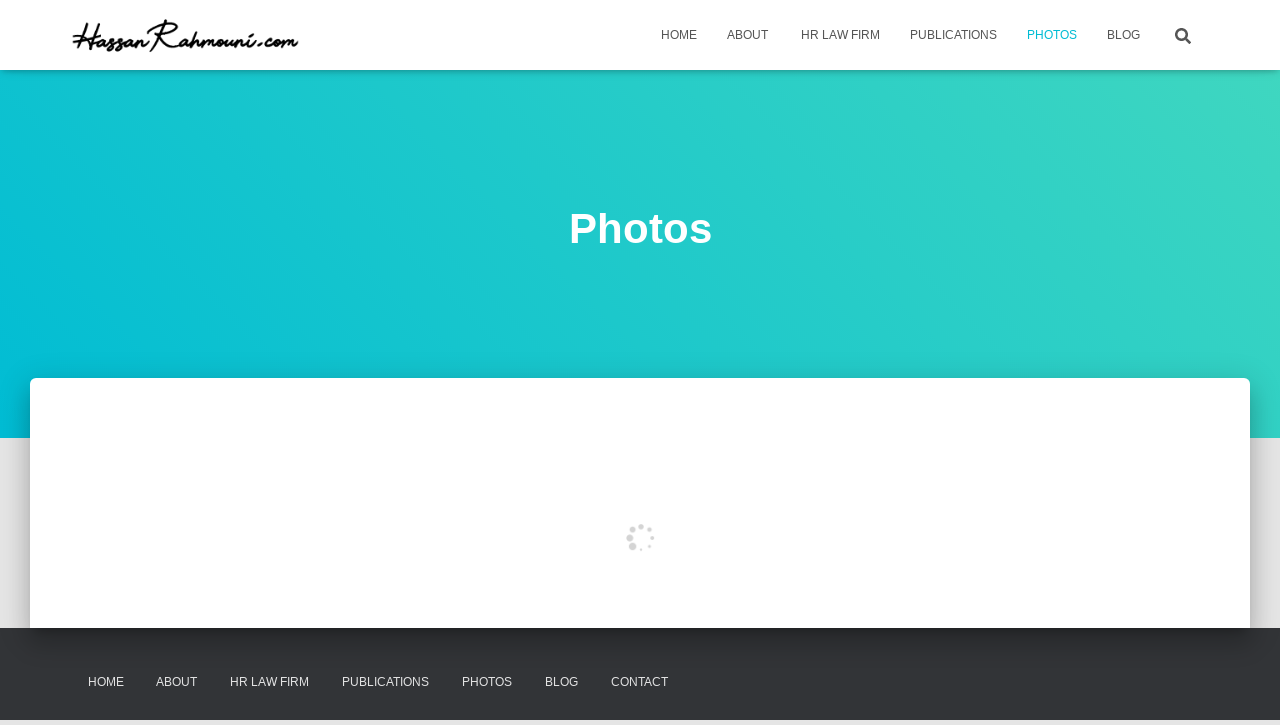

--- FILE ---
content_type: text/css
request_url: https://hassanrahmouni.com/wp-content/litespeed/ucss/a2097b55272f0f67ab49dda3bfe4f41e.css?ver=a38ca
body_size: 5115
content:
ul{box-sizing:border-box;margin-top:0;line-height:1.618}:root{--wp--preset--font-size--normal:16px;--wp--preset--font-size--huge:42px}.screen-reader-text{border:0;clip-path:inset(50%);margin:-1px;padding:0;word-wrap:normal!important}.screen-reader-text:focus{clip-path:none}@font-face{font-display:swap;font-family:"bwg";src:url(/wp-content/plugins/photo-gallery/css/bwg-fonts/fonts/bwg.eot?qy18kk);src:url(/wp-content/plugins/photo-gallery/css/bwg-fonts/fonts/bwg.eot?qy18kk#iefix)format("embedded-opentype"),url(/wp-content/plugins/photo-gallery/css/bwg-fonts/fonts/bwg.ttf?qy18kk)format("truetype"),url(/wp-content/plugins/photo-gallery/css/bwg-fonts/fonts/bwg.woff?qy18kk)format("woff"),url(/wp-content/plugins/photo-gallery/css/bwg-fonts/fonts/bwg.svg?qy18kk#bwg)format("svg");font-weight:400;font-style:normal}div[id^=bwg_container] img{box-shadow:none!important}.navbar .navbar-nav>li,body,div[id^=bwg_container] *{margin:0}div[id^=bwg_container].bwg_container .bwg-a{border:0;box-shadow:none!important;outline:0;font-size:0;line-height:normal;cursor:pointer;text-decoration:none}.bwg_spider_popup_loading{background-image:url(/wp-content/plugins/photo-gallery/images/ajax_loader.png);background-color:transparent;background-repeat:no-repeat;background-position:0 0;background-size:30px 30px;border:0!important;display:none;height:30px;left:50%;margin-left:-20px;margin-top:-20px;overflow:hidden;position:fixed;top:50%;width:30px;z-index:10102}.spider_popup_overlay{cursor:pointer;display:none;height:100%;left:0;position:fixed;top:0;width:100%;z-index:10100}div[id^=bwg_container] .bwg-border-box *{-moz-box-sizing:border-box;box-sizing:border-box}.bwg-container{font-size:0;width:100%;max-width:100%;display:flex;flex-direction:row;flex-wrap:wrap}.bwg-item0{overflow:hidden;z-index:100}.bwg-item0:hover{background:0 0!important;backface-visibility:hidden;-webkit-backface-visibility:hidden;-moz-backface-visibility:hidden;-ms-backface-visibility:hidden;opacity:1;z-index:102;position:relative}.bwg-item1{overflow:hidden;width:100%;position:relative}.bwg-item2{top:0;left:0;bottom:0;right:0;width:100%;height:100%;position:absolute}.bwg_loading_div_1,.bwg_loading_div_2{vertical-align:middle;width:100%;height:100%}.bwg_loading_div_1{position:absolute;z-index:115;text-align:center;top:0}.bwg_loading_div_2{display:table;background-color:#fff;opacity:.95}.bwg_loading_div_3,.bwg_spider_ajax_loading{text-align:center;position:relative;vertical-align:middle}.bwg_loading_div_3{display:table-cell}.bwg_spider_ajax_loading{border:0!important;display:inline-block;background-image:url(/wp-content/plugins/photo-gallery/images/ajax_loader.png);float:none;width:30px;height:30px;background-size:30px 30px}.bwg-hidden{visibility:hidden}.bwg_container{position:relative;margin:20px auto}.bwg_container div[id^=bwg_container2_] img{height:initial}.bwg-background{background-color:transparent;position:relative;width:100%}.bwg_thumbnail.bwg_container{padding:0 1px;min-height:140px}.bwg_current_page[type=number]{width:35px;display:inline-block;-moz-appearance:textfield;line-height:normal!important}.bwg_current_page::-webkit-inner-spin-button,.bwg_current_page::-webkit-outer-spin-button{-webkit-appearance:none;margin:0}html{font-family:sans-serif;-ms-text-size-adjust:100%;-webkit-text-size-adjust:100%;font-size:10px;-webkit-tap-highlight-color:transparent}.navbar-brand>img,article,footer,header,nav{display:block}a{background-color:transparent;color:#337ab7;text-decoration:none;-webkit-transition:all .3s ease;-moz-transition:all .3s ease;-ms-transition:all .3s ease;-o-transition:all .3s ease;transition:all .3s ease;color:var(--hestia-primary-color,#9c27b0)}a:active,a:hover{outline:0}h1{color:inherit;margin:20px 0 10px;font-size:42px}img{border:0;vertical-align:middle}svg:not(:root){overflow:hidden}button{font:inherit;overflow:visible}input{color:inherit;font:inherit;margin:0}button,input[type=submit]{-webkit-appearance:button;cursor:pointer}button::-moz-focus-inner,input::-moz-focus-inner{border:0;padding:0}input[type=number]::-webkit-inner-spin-button,input[type=number]::-webkit-outer-spin-button{height:auto}input[type=search]::-webkit-search-cancel-button,input[type=search]::-webkit-search-decoration{-webkit-appearance:none}*,:after,:before,input[type=search]{-webkit-box-sizing:border-box;-moz-box-sizing:border-box;box-sizing:border-box}body{font-size:14px;-webkit-font-smoothing:antialiased;-moz-osx-font-smoothing:grayscale;font-weight:300;line-height:1.618;color:#3c4858;font-family:Roboto,Helvetica,Arial,sans-serif;direction:ltr;background-color:#e5e5e5;overflow-x:hidden}a:focus,a:hover{color:#23527c}a:focus{outline:5px auto -webkit-focus-ring-color;outline-offset:-2px}.sr-only{position:absolute;width:1px;height:1px;margin:-1px;padding:0;overflow:hidden;clip:rect(0,0,0,0);border:0}.text-center{text-align:center}.container{margin-right:auto;margin-left:auto;padding-left:15px;padding-right:15px}@media (min-width:768px){.container{width:750px}}@media (min-width:992px){.container{width:970px}}@media (min-width:1200px){.container{width:1170px}}.row{margin-left:-15px;margin-right:-15px}.col-md-10,.col-md-8{position:relative;min-height:1px;padding-left:15px;padding-right:15px}@media (min-width:992px){.col-md-10,.col-md-8{float:left}.col-md-10{width:83.33333333%}.col-md-8{width:66.66666667%}.col-md-offset-2{margin-left:16.66666667%}.col-md-offset-1{margin-left:8.33333333%}}label{display:inline-block;max-width:100%;margin-bottom:5px;font-size:14px;font-weight:400;line-height:1.42857;color:#aaa}input[type=search]{-webkit-appearance:none}.collapse{display:none}.nav{margin-bottom:0;padding-left:0;list-style:none}.nav>li,.nav>li>a{position:relative;display:block}.nav>li>a{padding:10px 15px}.nav>li>a:focus,.nav>li>a:hover{text-decoration:none;background-color:#eee}.navbar{position:relative;min-height:50px;margin-bottom:20px}@media (min-width:769px){.navbar{border-radius:4px}.navbar-header{float:left}}.navbar-collapse{overflow-x:visible;padding-right:15px;padding-left:15px;border-top:1px solid transparent;-webkit-box-shadow:inset 0 1px 0 rgba(255,255,255,.1);box-shadow:inset 0 1px 0 rgba(255,255,255,.1);-webkit-overflow-scrolling:touch}@media (min-width:769px){.navbar-collapse{width:auto;border-top:0;-webkit-box-shadow:none;box-shadow:none}.navbar-collapse.collapse{display:block!important;height:auto!important;padding-bottom:0;overflow:visible!important}.navbar-fixed-top .navbar-collapse{padding-left:0;padding-right:0}}.navbar-fixed-top .navbar-collapse{max-height:340px}@media (max-device-width:480px) and (orientation:landscape){.navbar-fixed-top .navbar-collapse{max-height:200px}}.container>.navbar-collapse,.container>.navbar-header{margin-right:-15px;margin-left:-15px}@media (min-width:769px){.container>.navbar-collapse,.container>.navbar-header{margin-right:0;margin-left:0}}.navbar-fixed-top{position:fixed;right:0;left:0;z-index:1030}@media (min-width:769px){.navbar-fixed-top{border-radius:0}}.navbar-fixed-top{top:0;border-width:0 0 1px}.navbar-brand{float:left;padding:15px;font-size:18px;line-height:20px;height:50px}.navbar-brand:focus,.navbar-brand:hover{text-decoration:none}@media (min-width:769px){.navbar>.container .navbar-brand{margin-left:-15px}}.navbar-toggle{position:relative;margin-right:5px;padding:9px 10px;margin-top:8px;margin-bottom:8px;background-color:transparent;background-image:none;border:1px solid transparent;border-radius:4px}.navbar-toggle:focus{outline:0}.navbar-toggle .icon-bar{display:block;width:22px;height:2px;border-radius:1px}.navbar-toggle .icon-bar+.icon-bar{margin-top:4px}@media (min-width:769px){.navbar-toggle{display:none}}.navbar-nav{margin:7.5px -15px}.navbar-nav>li>a{padding-top:10px;padding-bottom:10px;line-height:20px}@media (min-width:769px){.navbar-nav{float:left;margin:0}.navbar-nav>li{float:left}.navbar-nav>li>a{padding-top:15px;padding-bottom:15px}}.navbar-default{background-color:#f8f8f8;border-color:#e7e7e7}.navbar-default .navbar-brand,.navbar-default .navbar-nav>li>a{color:#777}.navbar-default .navbar-brand:focus,.navbar-default .navbar-brand:hover{color:#5e5e5e;background-color:transparent}.navbar-default .navbar-nav>li>a:focus,.navbar-default .navbar-nav>li>a:hover{color:#333;background-color:transparent}.navbar-default .navbar-toggle{border-color:#ddd}.navbar-default .navbar-toggle:focus,.navbar-default .navbar-toggle:hover{background-color:#ddd}.navbar-default .navbar-toggle .icon-bar{background-color:#888}.navbar-default .navbar-collapse{border-color:#e7e7e7}.container:after,.container:before,.nav:after,.nav:before,.navbar-collapse:after,.navbar-collapse:before,.navbar-header:after,.navbar-header:before,.navbar:after,.navbar:before,.row:after,.row:before{content:" ";display:table}.container:after,.nav:after,.navbar-collapse:after,.navbar-header:after,.navbar:after,.row:after{clear:both}.pull-right{float:right!important}.pull-left{float:left!important}@-ms-viewport{width:device-width}@media (max-width:768px){h1.hestia-title{font-size:36px}.page-header.header-small .hestia-title{font-size:26px}}@media (max-width:768px){h1{font-size:30px}}.navbar .navbar-brand,.page-content-wrap,.search-form:after{font-size:18px}@media (max-width:768px){.page-content-wrap{font-size:16px}}button,input[type=submit]{-webkit-transition:background-color .2s cubic-bezier(.4,0,.2,1),-webkit-box-shadow .2s cubic-bezier(.4,0,1,1);transition:box-shadow .2s cubic-bezier(.4,0,1,1),background-color .2s cubic-bezier(.4,0,.2,1);transition:box-shadow .2s cubic-bezier(.4,0,1,1),background-color .2s cubic-bezier(.4,0,.2,1),-webkit-box-shadow .2s cubic-bezier(.4,0,1,1);font-weight:400}input[type=submit]{font-size:12px}.navbar button.navbar-toggle,.navbar button.navbar-toggle:hover{-webkit-box-shadow:none;-moz-box-shadow:none;box-shadow:none;color:#555}a:not(.btn){transition:.3s ease}a:not(.btn):not(.button):not(.added_to_cart):hover{opacity:.75}.footer .footer-menu a,.navbar,.navbar a{font-size:12px}h1{font-weight:500;line-height:1.618;font-family:Roboto,Helvetica,Arial,sans-serif}.hestia-title{font-weight:700;word-break:break-word;font-family:"Roboto Slab","Times New Roman",serif;color:#3c4858;text-decoration:none;word-wrap:break-word}button,input{font-size:inherit;line-height:inherit}.navbar .navbar-brand{line-height:30px}.footer-big ul li a,.navbar .navbar-nav>li>a{font-weight:400;text-transform:uppercase}.footer-big ul li a{font-weight:500;display:inline-block;position:relative;padding:5px 0;border-radius:3px;text-decoration:none}a:focus,a:hover{color:var(--hestia-primary-hover-color,#89229b);text-decoration:none}.page-header .hestia-title{line-height:1.4}h1.hestia-title,ul{margin-bottom:30px}.screen-reader-text{clip:rect(1px,1px,1px,1px);position:absolute!important;height:1px;width:1px;overflow:hidden}.screen-reader-text:focus{background-color:#f1f1f1;border-radius:3px;-webkit-box-shadow:0 0 2px 2px rgba(0,0,0,.6);box-shadow:0 0 2px 2px rgba(0,0,0,.6);clip:auto!important;color:#21759b;display:block;font-size:14px;font-weight:700;height:auto;left:5px;line-height:normal;padding:15px 23px 14px;text-decoration:none;top:5px;width:auto;z-index:100000}.container,button,img,input{max-width:100%}@media (min-width:749px){.container{max-width:748px}}@media (min-width:768px){.container{max-width:750px}}@media (min-width:992px){.container{max-width:970px}}@media (min-width:1200px){.container{max-width:2000px}}*{-webkit-tap-highlight-color:transparent}img{height:auto}.navbar{-webkit-transition:all 150ms ease}::-moz-focus-inner,:active,:focus{outline:0!important}button,input[type=submit]::-moz-focus-inner{border:0}button,input{font-family:inherit}input{padding:7px}button:focus,input:focus{outline:0!important}button,input[type=submit]{position:relative;margin:10px 1px;padding:12px 30px;border:0;border-radius:3px;white-space:normal;letter-spacing:0;text-transform:uppercase}input[type=number]{padding:0}button,input[type=submit]{-webkit-box-shadow:0 2px 2px 0 rgba(153,153,153,.14),0 3px 1px -2px rgba(153,153,153,.2),0 1px 5px 0 rgba(153,153,153,.12);-moz-box-shadow:0 2px 2px 0 rgba(153,153,153,.14),0 3px 1px -2px rgba(153,153,153,.2),0 1px 5px 0 rgba(153,153,153,.12);box-shadow:0 2px 2px 0 rgba(153,153,153,.14),0 3px 1px -2px rgba(153,153,153,.2),0 1px 5px 0 rgba(153,153,153,.12);-webkit-box-shadow:0 2px 2px 0 rgba(var(--hestia-primary-color,#9c27b0),.14),0 3px 1px -2px rgba(var(--hestia-primary-color,#9c27b0),.2),0 1px 5px 0 rgba(var(--hestia-primary-color,#9c27b0),.12);-moz-box-shadow:0 2px 2px 0 rgba(var(--hestia-primary-color,#9c27b0),.14),0 3px 1px -2px rgba(var(--hestia-primary-color,#9c27b0),.2),0 1px 5px 0 rgba(var(--hestia-primary-color,#9c27b0),.12);box-shadow:0 2px 2px 0 rgba(var(--hestia-primary-color,#9c27b0),.14),0 3px 1px -2px rgba(var(--hestia-primary-color,#9c27b0),.2),0 1px 5px 0 rgba(var(--hestia-primary-color,#9c27b0),.12)}button:active,button:focus,button:hover,input[type=submit]:active,input[type=submit]:focus,input[type=submit]:hover{-webkit-box-shadow:0 14px 26px -12px rgba(153,153,153,.42),0 4px 23px 0 rgba(0,0,0,.12),0 8px 10px -5px rgba(153,153,153,.2);-moz-box-shadow:0 14px 26px -12px rgba(153,153,153,.42),0 4px 23px 0 rgba(0,0,0,.12),0 8px 10px -5px rgba(153,153,153,.2);box-shadow:0 14px 26px -12px rgba(153,153,153,.42),0 4px 23px 0 rgba(0,0,0,.12),0 8px 10px -5px rgba(153,153,153,.2)}button:focus{color:#fff;background-color:#999}button:hover,input[type=submit]:active,input[type=submit]:focus,input[type=submit]:hover{color:#fff;background-color:#999;outline:0}button:active,button:focus,button:hover,input[type=submit]:active,input[type=submit]:focus,input[type=submit]:hover{-webkit-box-shadow:0 14px 26px -12px rgba(var(--hestia-primary-color,#9c27b0),.42),0 4px 23px 0 rgba(0,0,0,.12),0 8px 10px -5px rgba(var(--hestia-primary-color,#9c27b0),.2);-moz-box-shadow:0 14px 26px -12px rgba(var(--hestia-primary-color,#9c27b0),.42),0 4px 23px 0 rgba(0,0,0,.12),0 8px 10px -5px rgba(var(--hestia-primary-color,#9c27b0),.2);box-shadow:0 14px 26px -12px rgba(var(--hestia-primary-color,#9c27b0),.42),0 4px 23px 0 rgba(0,0,0,.12),0 8px 10px -5px rgba(var(--hestia-primary-color,#9c27b0),.2)}button,button:hover,input[type=submit],input[type=submit]:hover{color:#fff;background-color:var(--hestia-primary-color,#9c27b0)}.search-form label{display:table-cell;vertical-align:top;padding-right:25px;width:100%}.search-form:not(.media-toolbar-primary){display:table;position:relative}.search-form:not(.media-toolbar-primary) input[type=submit]{display:table-cell;vertical-align:top;padding-left:0;padding-right:0;text-align:center;text-indent:-9999px;top:-19px;width:45px;background-image:url([data-uri]);background-repeat:no-repeat;background-position:center;background-size:18px 29px}.search-form:not(.media-toolbar-primary) input[type=search]{height:36px}.navbar.navbar-not-transparent .navbar-nav>.active:not(.btn)>a,.navbar.navbar-not-transparent .navbar-nav>.active:not(.btn)>a:focus,.navbar.navbar-not-transparent .navbar-nav>.active:not(.btn)>a:hover,body:not(.home) .navbar-default .navbar-nav>.active>a,body:not(.home) .navbar-default .navbar-nav>.active>a:focus,body:not(.home) .navbar-default .navbar-nav>.active>a:hover{background:0 0}.navbar{background-color:#fff;color:#555;border-radius:0;padding:0;transition:none;-webkit-box-shadow:0 1px 10px -6px rgba(0,0,0,.42),0 1px 10px 0 rgba(0,0,0,.12),0 4px 5px -2px rgba(0,0,0,.1);box-shadow:0 1px 10px -6px rgba(0,0,0,.42),0 1px 10px 0 rgba(0,0,0,.12),0 4px 5px -2px rgba(0,0,0,.1)}.navbar,.navbar .navbar-collapse{border:0}.navbar .title-logo-wrapper,.navbar-toggle-wrapper,.navbar>.container{display:flex;align-items:center}.navbar>.container{transition:padding .1s ease;padding:10px 15px;vertical-align:middle}.navbar.hestia_left .navbar-collapse{margin-left:auto}.navbar.hestia_left>.container{flex-direction:row}.navbar.hestia_left .navbar-nav{display:flex;flex-wrap:wrap;justify-content:flex-end}.navbar .navbar-header .navbar-brand{padding:0 15px;position:relative;color:inherit;height:auto}.navbar .navbar-header .navbar-brand img{width:auto;max-height:50px}.navbar-toggle-wrapper{margin-left:auto;flex-direction:row}.navbar .navbar-toggle{float:none;border:0;margin-right:0}.navbar .navbar-toggle:focus,.navbar .navbar-toggle:hover{background:0 0}.navbar .navbar-toggle .icon-bar{border:1px solid;transition:.3s ease;position:relative}.navbar .navbar-nav>li a{padding-top:15px;padding-bottom:15px;border-radius:3px;color:inherit}.navbar .navbar-nav>li a:focus,.navbar .navbar-nav>li a:hover{color:inherit;opacity:1}.navbar .navbar-nav>li:not(.btn) .hestia-toggle-search:before,.navbar .navbar-nav>li:not(.btn)>a:before{position:absolute;z-index:-1;top:0;right:0;bottom:0;left:0;border-radius:3px;background-color:rgba(255,255,255,.1);content:"";transition:all .3s cubic-bezier(.34,.9,.7,1);-webkit-transform:scaleX(0);-ms-transform:scaleX(0);transform:scaleX(0);-webkit-transform-origin:50%;-ms-transform-origin:50%;transform-origin:50%}.navbar .navbar-nav>li:not(.btn):hover .hestia-toggle-search:before,.navbar .navbar-nav>li:not(.btn):hover a:before{color:inherit;-webkit-transform:scaleX(1);-ms-transform:scaleX(1);transform:scaleX(1)}#main-navigation ul.nav>li{opacity:1;transition:opacity .25s ease-in-out;-moz-transition:opacity .25s ease-in-out;-webkit-transition:opacity .25s ease-in-out;visibility:visible}@media (max-width:768px){.hestia-nav-search{margin-top:25px}.hestia-nav-search .search-submit{display:block;pointer-events:all}.hestia-nav-search form{width:100%;margin-bottom:0}.hestia-nav-search form:after{font-size:16px;display:block}.hestia-nav-search label{padding-right:25px}.navbar .navbar-nav>li.hestia-search-in-menu a.hestia-toggle-search{display:none}}.hestia-toggle-search svg{fill:#555;vertical-align:middle}@media (min-width:769px){.navbar:not(.full-screen-menu) .hestia-toggle-search{display:block;width:55px}.navbar:not(.full-screen-menu) .hestia-search-in-menu{cursor:pointer;position:relative;vertical-align:middle;display:inline-block}.navbar:not(.full-screen-menu) .hestia-nav-search{padding:0 15px;text-align:left}.navbar:not(.full-screen-menu) .hestia-nav-search .search-submit{display:none;pointer-events:none}.navbar:not(.full-screen-menu) .hestia-nav-search form{width:200px;max-width:0;padding:5px;transition:all .5s ease;position:absolute;right:40px;box-sizing:border-box;opacity:0;pointer-events:none}.navbar:not(.full-screen-menu) .hestia-nav-search form:after{display:none}.navbar:not(.full-screen-menu) .hestia-nav-search label{padding:0}}.section{padding:70px 0;background-position:center center;background-size:cover}.footer a{color:#3c4858}.footer-big{color:#999;padding:30px 0 18px;text-align:center}.footer-big ul{margin-bottom:0;padding:0;list-style:none}.footer-big ul li a:hover{text-decoration:none}.footer-big .footer-menu li{display:inline-block}.footer-big .footer-menu li a{padding:15px}.footer-big .copyright{padding:15px 0}footer.footer{background:#fff}footer.footer.footer-black{background:#323437}footer.footer.footer-black a{opacity:.86;color:#fff}footer.footer.footer-black a:focus,footer.footer.footer-black a:hover{opacity:1}footer.footer.footer-black .copyright{color:#fff}.hestia-bottom-footer-content{position:relative}.blog-post{word-wrap:break-word}.blog-post .section-text{padding-bottom:0}.page-header .hestia-title{color:#fff}.page-content-wrap:after{content:"";display:table;clear:both}.page-header{will-change:transform;overflow:hidden;margin:0;padding:0;border:0;background-position:center center;background-size:cover}.page-header .container{padding-top:30vh;color:#fff}.page-header .container .hestia-title{margin:0 0 20px}.page-header.header-small .container .hestia-title{margin:20px 0 10px}.page-header.header-small{min-height:300px;position:relative;height:auto}.page-header.header-small .container{padding-top:180px;padding-bottom:110px}.page-header.header-small .hestia-title{font-family:Roboto,Helvetica,Arial,sans-serif}.boxed-layout-header{padding-bottom:60px}.header-filter-gradient{background:linear-gradient(45deg,#a81d84 0,#ea396f 100%)}.header-filter.header-filter-gradient:before{background-color:transparent}.header-filter{position:absolute;top:0;bottom:0;left:0;right:0;z-index:-1;background-position:center center;background-size:cover}.header-filter:after,.header-filter:before{display:block;position:absolute;top:0;left:0;width:100%;height:100%;content:""}.header-filter::before{background-color:rgba(0,0,0,.5)}.main{position:relative;background:#fff}.main-raised{margin:-60px 30px 0;border-radius:6px 6px 0 0;-webkit-box-shadow:0 16px 24px 2px rgba(0,0,0,.14),0 6px 30px 5px rgba(0,0,0,.12),0 8px 10px -5px rgba(0,0,0,.2);box-shadow:0 16px 24px 2px rgba(0,0,0,.14),0 6px 30px 5px rgba(0,0,0,.12),0 8px 10px -5px rgba(0,0,0,.2)}.page:not(.home) .wrapper,body:not(.home) .wrapper{display:flex;flex-direction:column;min-height:100vh}.page:not(.home) .wrapper .main,body:not(.home) .wrapper .main{display:flex;flex-direction:column;flex:1 0 auto}.page:not(.home) .wrapper .main .blog-post{flex:1 0 auto}@media (max-width:1199px){.main-raised{margin:-60px 15px 0}}@media (max-width:991px){.navbar .navbar-nav>li{margin-right:10px;margin-left:10px}.page-header{height:auto;min-height:0}}@media (min-width:992px){.navbar .navbar-collapse{text-align:center}.navbar .navbar-nav>li{margin:0}}@media (min-width:769px){.navbar.hestia_left .title-logo-wrapper{min-width:250px}}@media (max-width:768px){.container .navbar-header{width:100%;display:flex;margin:0 auto}.navbar>.container{transition:padding .1s ease;padding:10px 15px;align-items:center;display:block}.navbar .nav.navbar-nav{display:block}.navbar.navbar-fixed-top .navbar-collapse{max-height:calc(100% - 70px);margin-top:70px;overflow-y:auto;position:fixed;z-index:9999;background:#fff;width:100%;left:0;top:0;margin-left:0;margin-right:0;-webkit-overflow-scrolling:auto}.navbar .navbar-nav{margin:7.5px 0}.navbar .navbar-nav li{box-sizing:border-box;float:left;margin:0;padding:0;width:100%;text-align:left}.navbar .navbar-header .navbar-brand{padding-left:0}.footer.footer-big{padding:30px 0 26px}.footer .footer-menu{width:100%}.footer .copyright{display:inline-block;float:none!important;width:100%;padding:10px 0;text-align:center}.main-raised{margin-right:0;margin-left:0;border-radius:0}.page .section.section-text{padding:30px 0}.page .page-header.header-small{min-height:0}.page .page-header.header-small .container{padding:120px 15px 50px}.page .page-header.header-small .container .hestia-title{margin-top:0}}